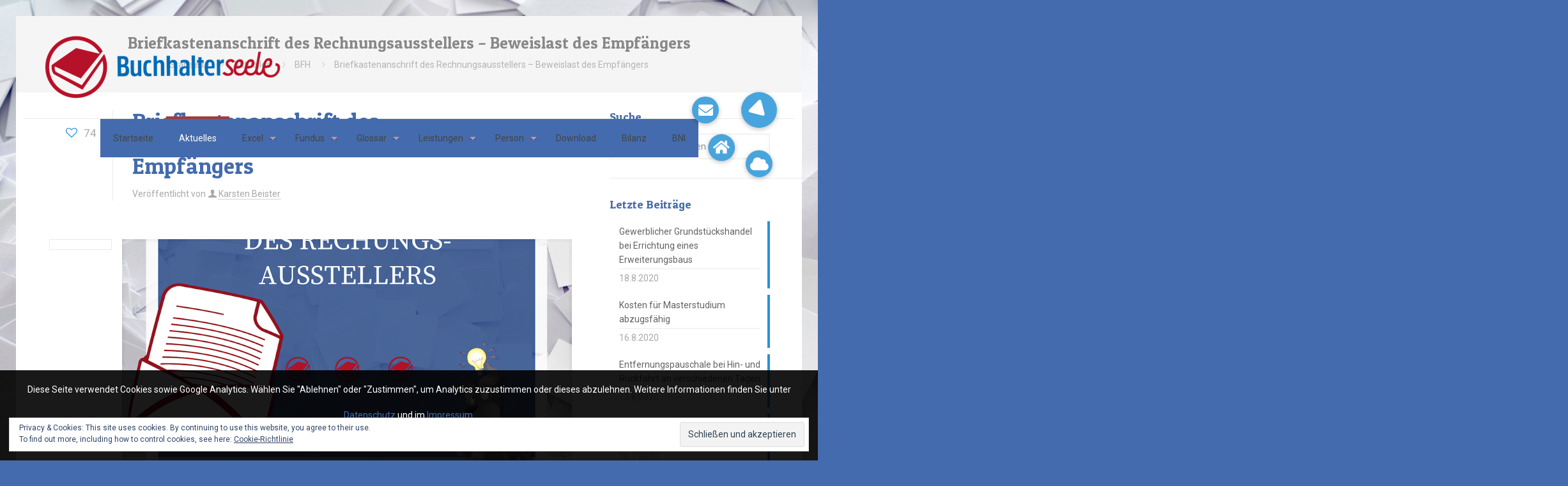

--- FILE ---
content_type: text/css
request_url: https://buchhalterseele.de/wp-content/plugins/netprocreative-dsgvo-plugin/assets/css/npc-dsgvo-style.css?ver=6.7.4
body_size: 197
content:
/* Netprocreative DSGVO Plugin - Notice Style */

#dsgvo_notice {
position:fixed;
z-index:9999;
width:100%;
min-height:50px;
left:0;
bottom:0;
background-color:rgba(0,0,0,0.9);
text-align:center;
line-height:40px;
padding:10px;
box-sizing:border-box !important;
}

#dsgvo_notice a {
text-decoration:none !important;
}

#dsgvo_notice a:hover {
text-decoration:underline !important;
}

#dsgvo_notice form {
display:inline-block !important;
vertical-align:middle !important;
}

#dsgvo_notice form input[type=submit] {
display:inline-block !important;
vertical-align:middle !important;
border:none !important;
width:100px !important;
height:30px !important;
line-height:30px !important;
margin-left:4px !important;
margin-right:4px !important;
margin-top:0 !important;
margin-bottom:0 !important;
-webkit-appearance:none !important;
padding:0 !important;
}

--- FILE ---
content_type: text/css
request_url: https://buchhalterseele.de/wp-content/themes/betheme-child/style.css?ver=6.7.4
body_size: 623
content:
/*
Theme Name: 	Betheme Child
Theme URI: 		http://themes.muffingroup.com/betheme
Author: 		Muffin group
Author URI: 	http://muffingroup.com
Description:	Child Theme for Betheme - Premium WordPress Theme
Template:		betheme
Version: 		1.6
*/

/* Theme customization starts here
-------------------------------------------------------------- */

#Wrapper {
	box-shadow: none !important;
}


@media only screen and (min-width: 768px) {
	.tr-menu.header-stack.minimalist-header:not(.template-slider) #Header {
		min-height: 245px;
	}
}
#Top_bar  > .container {
	max-width: none;
}
#Top_bar .one.column {
    width: 100%;
	margin-left: 0;
	margin-right: 0;
}
.header-stack.header-center #Top_bar:not(.is-sticky) .menu_wrapper {
	background: #fff;
}


#Top_bar:not(.is-sticky) .menu_wrapper {
    background: #446bad !important;
}
.header-stack.header-center #Top_bar:not(.is-sticky) .menu > li > a {
    color: #444444;
	color: #fff !important;
}
#Top_bar .menu > li a:after {
    background: #2991d6;
	background: #a23c3d !important;
}
#Top_bar .menu > li ul {
    background-color: #2991d6;
	background-color: #a23c3d !important;
	font-size: 13px;
}
#Top_bar .menu > li.current-menu-item > a,
#Top_bar .menu > li.current_page_item > a,
#Top_bar .menu > li.current-menu-parent > a, 
#Top_bar .menu > li.current-page-parent > a, 
#Top_bar .menu > li.current-menu-ancestor > a, 
#Top_bar .menu > li.current-page-ancestor > a, 
#Top_bar .menu > li.current_page_ancestor > a, 
#Top_bar .menu > li.hover > a {
    color: #a23c3d !important;
}
#Top_bar:not(.is-sticky) .menu > li.current-menu-item > a,
#Top_bar:not(.is-sticky) .menu > li.current_page_item > a,
#Top_bar:not(.is-sticky) .menu > li.current-menu-parent > a, 
#Top_bar:not(.is-sticky) .menu > li.current-page-parent > a, 
#Top_bar:not(.is-sticky) .menu > li.current-menu-ancestor > a, 
#Top_bar:not(.is-sticky) .menu > li.current-page-ancestor > a, 
#Top_bar:not(.is-sticky) .menu > li.current_page_ancestor > a, 
#Top_bar:not(.is-sticky) .menu > li.hover > a {
    color: #2991d6;
	color: #fff !important;
}

#Top_bar .menu > li.current-menu-item.submenu > a > span:not(.description)::after, #Top_bar .menu > li.current_page_item.submenu > a > span:not(.description)::after, #Top_bar .menu > li.current-menu-parent.submenu > a > span:not(.description)::after, #Top_bar .menu > li.current-page-parent.submenu > a > span:not(.description)::after, #Top_bar .menu > li.current-menu-ancestor.submenu > a > span:not(.description)::after, #Top_bar .menu > li.current-page-ancestor.submenu > a > span:not(.description)::after, #Top_bar .menu > li.current_page_ancestor.submenu > a > span:not(.description)::after, #Top_bar .menu > li.hover.submenu > a > span:not(.description)::after {
    border-top-color: #fff !important;
}


@media only screen and (max-width: 1239px) {
	.header-stack.header-center #Top_bar:not(.is-sticky) .menu > li > a {
		color: #446bad !important;
	}
	#Top_bar .responsive-menu-toggle {
		color: #ffffff !important;
	}
	#Top_bar a.responsive-menu-toggle, .header-plain #Top_bar a.responsive-menu-toggle, .header-transparent #Top_bar a.responsive-menu-toggle {
		margin-left: 30px;
	}
}
@media only screen and (max-width: 767px) {
	#Top_bar .responsive-menu-toggle {
		color: #446bad !important;
	}
	#Top_bar a.responsive-menu-toggle, .header-plain #Top_bar a.responsive-menu-toggle, .header-transparent #Top_bar a.responsive-menu-toggle {
		margin-left: 0;
		margin-top: 3%;
	}
}

--- FILE ---
content_type: application/javascript
request_url: https://buchhalterseele.de/wp-content/plugins/wp-file-download/app/site/assets/js/frontend.js?ver=4.7.10
body_size: 708
content:
/**
 * WP File Download
 *
 * @package WP File Download
 * @author Joomunited
 * @version 1.0
 */
function preloader() {
    jQuery('.wpfd-loading').css('background',"transparent url("+wpfdfrontend.pluginurl + "/app/site/assets/images/theme/loadingfile.svg) no-repeat center center");
}
function addLoadEvent(func) {
    var oldonload = window.onload;
    if (typeof window.onload != 'function') {
        window.onload = func;
    } else {
        window.onload = function() {
            if (oldonload) {
                oldonload();
            }
            func();
        }
    }
}
function wpfdSendTrackingEventThenDownload(Action, Label, Url) {
    "use strict";
    var rtn = false;
    if (typeof (_gaq) !== "undefined") {
        _gaq.push(['_trackEvent', 'WPFD', Action, Label]);
        rtn = true;
    }

    if (typeof (ga) !== "undefined") {
        ga('send', 'event', 'WPFD', Action, Label);
        rtn = true;
    }

    if (typeof (gtag) !== "undefined") {
        gtag('event', Action, {
            'event_category' : 'WPFD',
            'event_label' : Label
        });
        rtn = true;
    }

    return rtn;
}
function wpfdTrackDownload() {
    if(typeof (wpfdparams) !== "undefined" && wpfdparams.ga_download_tracking === "1") {
        jQuery('a.wpfd_downloadlink').on('click', function(e) {
            var href = jQuery(this).attr('href');
            var extLink = href.replace(/^https?\:\/\//i, '');

            wpfdSendTrackingEventThenDownload('Download', extLink, href);
        });

        //run below code when open preview on new tab
        jQuery('a.wpfd_previewlink').on('click', function(e) {
            var href = jQuery(this).attr('href');
            var extLink = href.replace(/^https?\:\/\//i, '');

            wpfdSendTrackingEventThenDownload('Preview', extLink, href);
        });
    }
}

function wpfd_remove_loading(el) {
    jQuery('.wpfd-loading', el).remove();
}
window.wpfdAjax = {};
jQuery(document).ready(function($) {
    addLoadEvent(preloader);
    wpfdTrackDownload();
    $(document).on('click', '.wpfd-open-tree', function (e) {
        var $this = $(this);
        var tree = $this.parent().find('.wpfd-foldertree');

        // tree.toggleClass('tree-open');
        if (tree.hasClass('tree-open')) {
            tree.slideUp(500).removeClass('tree-open');
        } else {
            tree.slideDown(500).addClass('tree-open');
        }
    });
    $(document).on('wpfd:category-loaded', function (e) {
        var tree2 = $('.wpfd-foldertree');
        // Hide all opened left tree
        if (tree2.hasClass('tree-open')) {
            tree2.slideUp(500).removeClass('tree-open');
        }
    });
});

